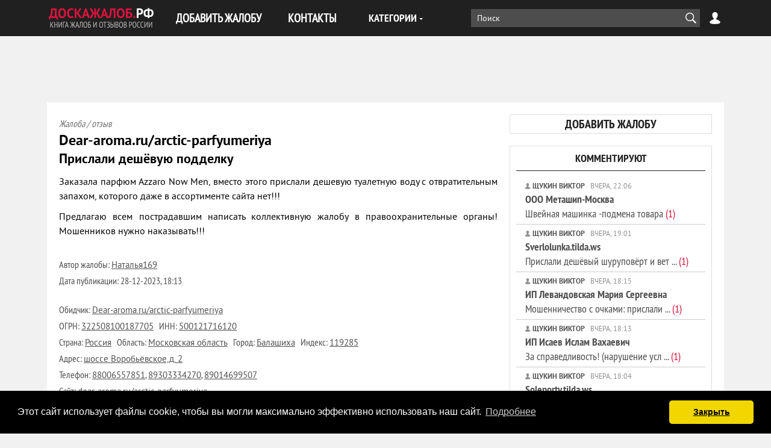

--- FILE ---
content_type: text/html; charset=utf-8
request_url: https://xn--80aadjlwktfy.xn--p1ai/internet/moshenichestvo_v_internete/84634-prislali-deshevuju-poddelku.html
body_size: 17566
content:
<!DOCTYPE html>
<html lang="ru-RU">
<head>
<title>Жалоба / отзыв: Dear-aroma.ru/arctic-parfyumeriya - Прислали дешёвую подделку</title>
<meta name="charset" content="utf-8">
<meta name="title" content="Жалоба / отзыв: Dear-aroma.ru/arctic-parfyumeriya - Прислали дешёвую подделку">
<meta name="description" content="Dear-aroma.ru/arctic-parfyumeriya отзывы, жалобы, контакты - Прислали дешёвую подделку | Отзыв, жалоба: Заказала парфюм Azzaro Now Men, вместо этого ...">
<meta name="keywords" content="">
<meta name="generator" content="ДОСКАЖАЛОБ.РФ (https://доскажалоб.рф/)">
<link rel="canonical" href="https://xn--80aadjlwktfy.xn--p1ai/internet/moshenichestvo_v_internete/84634-prislali-deshevuju-poddelku.html">
<link rel="amphtml" href="https://xn--80aadjlwktfy.xn--p1ai/internet/moshenichestvo_v_internete/84634-prislali-deshevuju-poddelku/amp.html">
<link rel="alternate" type="application/rss+xml" title="Книга жалоб и отзывов России RSS" href="https://xn--80aadjlwktfy.xn--p1ai/rss.xml">
<link rel="alternate" type="application/rss+xml" title="Книга жалоб и отзывов России RSS Turbo" href="https://xn--80aadjlwktfy.xn--p1ai/rssturbo.xml">
<link rel="alternate" type="application/rss+xml" title="Книга жалоб и отзывов России RSS Dzen" href="https://xn--80aadjlwktfy.xn--p1ai/rssdzen.xml">
<link rel="search" type="application/opensearchdescription+xml" title="Книга жалоб и отзывов России" href="https://xn--80aadjlwktfy.xn--p1ai/index.php?do=opensearch">
<link rel="preconnect" href="https://xn--80aadjlwktfy.xn--p1ai/" fetchpriority="high">
<meta property="twitter:card" content="summary">
<meta property="twitter:title" content="Жалоба / отзыв: Dear-aroma.ru/arctic-parfyumeriya - Прислали дешёвую подделку">
<meta property="twitter:url" content="https://xn--80aadjlwktfy.xn--p1ai/internet/moshenichestvo_v_internete/84634-prislali-deshevuju-poddelku.html">
<meta property="twitter:description" content="Dear-aroma.ru/arctic-parfyumeriya отзывы, жалобы, контакты - Прислали дешёвую подделку | Отзыв, жалоба: Заказала парфюм Azzaro Now Men, вместо этого ...">
<meta property="og:type" content="article">
<meta property="og:site_name" content="Книга жалоб и отзывов России">
<meta property="og:title" content="Жалоба / отзыв: Dear-aroma.ru/arctic-parfyumeriya - Прислали дешёвую подделку">
<meta property="og:url" content="https://xn--80aadjlwktfy.xn--p1ai/internet/moshenichestvo_v_internete/84634-prislali-deshevuju-poddelku.html">
<meta property="og:description" content="Dear-aroma.ru/arctic-parfyumeriya отзывы, жалобы, контакты - Прислали дешёвую подделку | Отзыв, жалоба: Заказала парфюм Azzaro Now Men, вместо этого ...">
<meta name=viewport content="width=device-width, initial-scale=1">
<meta name="apple-mobile-web-app-capable" content="yes">
<meta name="apple-mobile-web-app-status-bar-style" content="default">
<link rel="apple-touch-icon" sizes="180x180" href="/templates/default/favicon/apple-touch-icon.png">
<link rel="icon" type="image/png" sizes="32x32" href="/templates/default/favicon/favicon-32x32.png">
<link rel="icon" type="image/png" sizes="16x16" href="/templates/default/favicon/favicon-16x16.png">
<link rel="icon" type="image/svg+xml" href="/templates/default/favicon/favicon.svg">
<link rel="manifest" href="/templates/default/favicon/site.webmanifest">
<link rel="mask-icon" href="/templates/default/favicon/safari-pinned-tab.svg" color="#5bbad5">
<meta name="msapplication-TileColor" content="#000000">
<meta name="theme-color" content="#ffffff">
<link rel="preload" href="/templates/default/fonts/PTN77F-webfont.woff" as="font" crossorigin />
<link rel="preload" href="/templates/default/fonts/pt_sans_bold-webfont.woff" as="font" crossorigin />
<link href="/templates/default/css/style.css" rel="stylesheet" type="text/css">
<!-- Global site tag (gtag.js) - Google Analytics -->
<script async src="https://www.googletagmanager.com/gtag/js?id=G-Z66YCQKYW5"></script>
<script>
	window.dataLayer = window.dataLayer || [];
	function gtag(){dataLayer.push(arguments);}
	gtag('js', new Date());
	gtag('config', 'UA-13181056-2');
	gtag('config', 'G-Z66YCQKYW5');
</script>

<!-- Yandex.RTB -->
<script>window.yaContextCb=window.yaContextCb||[]</script>
<script src="https://yandex.ru/ads/system/context.js" async></script>
</head>
<body>
<header class="header">
	<div class="wrap">
		<span class="logo">
			<a href="/"><img src="/templates/default/images/logo.svg" alt="ДОСКАЖАЛОБ.РФ" width="180" height="40" /></a>
		</span>
        <button class="nav-btn"></button>
        <nav class="nav">
			<ul class="first-nav">
				<li><a href="/addnews.html">ДОБАВИТЬ ЖАЛОБУ</a></li>
				<li><a href="/index.php?do=feedback">КОНТАКТЫ</a></li>
			</ul>
			<div class="cat-menu">
				<div class="cat-menu-btn">КАТЕГОРИИ</div>
				<ul class="cat-menu-list">
<li><a href="https://xn--80aadjlwktfy.xn--p1ai/avto_i_transport/" class = "subcat">Авто и транспорт</a>
		<ul class="cat-menu-sublist">
			<li><a href="https://xn--80aadjlwktfy.xn--p1ai/avto_i_transport/aeroporti/">Аэропорты и авиакомпании</a></li>
			<li><a href="https://xn--80aadjlwktfy.xn--p1ai/avto_i_transport/avtovokzali_i_avtostancii/">Автовокзалы и автостанции</a></li>
			<li><a href="https://xn--80aadjlwktfy.xn--p1ai/avto_i_transport/avtomobili/">Автомобили</a></li>
			<li><a href="https://xn--80aadjlwktfy.xn--p1ai/avto_i_transport/azs/">Автозаправочные станции</a></li>
			<li><a href="https://xn--80aadjlwktfy.xn--p1ai/avto_i_transport/avtomoiki/">Автомойки</a></li>
			<li><a href="https://xn--80aadjlwktfy.xn--p1ai/avto_i_transport/avtosaloni/">Автосалоны</a></li>
			<li><a href="https://xn--80aadjlwktfy.xn--p1ai/avto_i_transport/avtoservisi/">Автосервисы</a></li>
			<li><a href="https://xn--80aadjlwktfy.xn--p1ai/avto_i_transport/avtostojanki/">Автостоянки</a></li>
			<li><a href="https://xn--80aadjlwktfy.xn--p1ai/avto_i_transport/avtoshkoli/">Автошколы</a></li>
			<li><a href="https://xn--80aadjlwktfy.xn--p1ai/avto_i_transport/avto_moshennichestva/">Авто мошенничества</a></li>
			<li><a href="https://xn--80aadjlwktfy.xn--p1ai/avto_i_transport/avto_perevozki/">Авто перевозки</a></li>
			<li><a href="https://xn--80aadjlwktfy.xn--p1ai/avto_i_transport/arenda_transporta/">Аренда транспорта</a></li>
			<li><a href="https://xn--80aadjlwktfy.xn--p1ai/avto_i_transport/voditeli/">Водители</a></li>
			<li><a href="https://xn--80aadjlwktfy.xn--p1ai/avto_i_transport/vodnij_transport/">Водный транспорт</a></li>
			<li><a href="https://xn--80aadjlwktfy.xn--p1ai/avto_i_transport/dorogi/">Дороги</a></li>
			<li><a href="https://xn--80aadjlwktfy.xn--p1ai/avto_i_transport/dorozhnaja_policija/">Дорожная полиция</a></li>
			<li><a href="https://xn--80aadjlwktfy.xn--p1ai/avto_i_transport/zapchasti/">Запчасти</a></li>
			<li><a href="https://xn--80aadjlwktfy.xn--p1ai/avto_i_transport/marshrutki/">Маршрутки</a></li>
			<li><a href="https://xn--80aadjlwktfy.xn--p1ai/avto_i_transport/obshestvennij_transport/">Общественный транспорт</a></li>
			<li><a href="https://xn--80aadjlwktfy.xn--p1ai/avto_i_transport/organizacija_dvizhenija/">Организация движения</a></li>
			<li><a href="https://xn--80aadjlwktfy.xn--p1ai/avto_i_transport/rzd/">РЖД</a></li>
			<li><a href="https://xn--80aadjlwktfy.xn--p1ai/avto_i_transport/taksi/">Такси</a></li>
			<li><a href="https://xn--80aadjlwktfy.xn--p1ai/avto_i_transport/shinomontazh/">Шиномонтаж</a></li>
			<li><a href="https://xn--80aadjlwktfy.xn--p1ai/avto_i_transport/drugoe_avto_i_transport/">Другое</a></li></ul>
	</li>
			
			<li><a href="https://xn--80aadjlwktfy.xn--p1ai/bezopasnostj/">Безопасность</a></li><li><a href="https://xn--80aadjlwktfy.xn--p1ai/biznes_i_finansi/" class = "subcat">Бизнес и финансы</a>
		<ul class="cat-menu-sublist">
			<li><a href="https://xn--80aadjlwktfy.xn--p1ai/biznes_i_finansi/banki/">Банки</a></li>
			<li><a href="https://xn--80aadjlwktfy.xn--p1ai/biznes_i_finansi/doveriteljnoe_upravlenie/">Доверительное управление</a></li>
			<li><a href="https://xn--80aadjlwktfy.xn--p1ai/biznes_i_finansi/investicionnie_kompanii/">Инвестиционные компании</a></li>
			<li><a href="https://xn--80aadjlwktfy.xn--p1ai/biznes_i_finansi/ipoteka/">Ипотека</a></li>
			<li><a href="https://xn--80aadjlwktfy.xn--p1ai/biznes_i_finansi/krediti/">Кредиты</a></li>
			<li><a href="https://xn--80aadjlwktfy.xn--p1ai/biznes_i_finansi/kreditnie_karti/">Кредитные карты</a></li>
			<li><a href="https://xn--80aadjlwktfy.xn--p1ai/biznes_i_finansi/lombardi/">Ломбарды</a></li>
			<li><a href="https://xn--80aadjlwktfy.xn--p1ai/biznes_i_finansi/obmen_valjuti/">Обмен валюты</a></li>
			<li><a href="https://xn--80aadjlwktfy.xn--p1ai/biznes_i_finansi/paevije_fondi/">Паевые фонды</a></li>
			<li><a href="https://xn--80aadjlwktfy.xn--p1ai/biznes_i_finansi/pensionnie_fondi/">Пенсионные фонды</a></li>
			<li><a href="https://xn--80aadjlwktfy.xn--p1ai/biznes_i_finansi/platjozhnie_sistemi/">Платежные системы</a></li>
			<li><a href="https://xn--80aadjlwktfy.xn--p1ai/biznes_i_finansi/predprinimateli/">Предприниматели</a></li>
			<li><a href="https://xn--80aadjlwktfy.xn--p1ai/biznes_i_finansi/strahovanie/">Страховые компании</a></li>
			<li><a href="https://xn--80aadjlwktfy.xn--p1ai/biznes_i_finansi/finansovie_piramidi/">Финансовые пирамиды</a></li>
			<li><a href="https://xn--80aadjlwktfy.xn--p1ai/biznes_i_finansi/forex/">Форекс</a></li>
			<li><a href="https://xn--80aadjlwktfy.xn--p1ai/biznes_i_finansi/drugoe_business/">Другое</a></li></ul>
	</li>
			<li><a href="https://xn--80aadjlwktfy.xn--p1ai/gazeti_i_zhurnali/" class = "subcat">Газеты и журналы</a>
		<ul class="cat-menu-sublist">
			<li><a href="https://xn--80aadjlwktfy.xn--p1ai/gazeti_i_zhurnali/gazeti/">Газеты</a></li>
			<li><a href="https://xn--80aadjlwktfy.xn--p1ai/gazeti_i_zhurnali/zhurnali/">Журналы</a></li>
			<li><a href="https://xn--80aadjlwktfy.xn--p1ai/gazeti_i_zhurnali/zhurnalisti/">Журналисты</a></li>
			<li><a href="https://xn--80aadjlwktfy.xn--p1ai/gazeti_i_zhurnali/obozrevateli/">Обозреватели</a></li>
			<li><a href="https://xn--80aadjlwktfy.xn--p1ai/gazeti_i_zhurnali/drugoe_gazeti_i_zhurnali/">Другое</a></li></ul>
	</li>
			
			<li><a href="https://xn--80aadjlwktfy.xn--p1ai/zhivotnie/">Животные</a></li>
			<li><a href="https://xn--80aadjlwktfy.xn--p1ai/zkh_i_kommunalnie_sluzbi/">ЖКХ и Коммунальные службы</a></li><li><a href="https://xn--80aadjlwktfy.xn--p1ai/zdorovje_i_medicina/" class = "subcat">Здоровье и медицина</a>
		<ul class="cat-menu-sublist">
			<li><a href="https://xn--80aadjlwktfy.xn--p1ai/zdorovje_i_medicina/boljnici/">Больницы</a></li>
			<li><a href="https://xn--80aadjlwktfy.xn--p1ai/zdorovje_i_medicina/kliniki/">Клиники</a></li>
			<li><a href="https://xn--80aadjlwktfy.xn--p1ai/zdorovje_i_medicina/roddomi/">Роддома</a></li>
			<li><a href="https://xn--80aadjlwktfy.xn--p1ai/zdorovje_i_medicina/polikliniki/">Поликлиники</a></li>
			<li><a href="https://xn--80aadjlwktfy.xn--p1ai/zdorovje_i_medicina/stacionari/">Стационары</a></li>
			<li><a href="https://xn--80aadjlwktfy.xn--p1ai/zdorovje_i_medicina/centri/">Мед. центры</a></li>
			<li><a href="https://xn--80aadjlwktfy.xn--p1ai/zdorovje_i_medicina/apteki/">Аптеки</a></li>
			<li><a href="https://xn--80aadjlwktfy.xn--p1ai/zdorovje_i_medicina/vrachi/">Врачи</a></li>
			<li><a href="https://xn--80aadjlwktfy.xn--p1ai/zdorovje_i_medicina/med_personal/">Мед. персонал</a></li>
			<li><a href="https://xn--80aadjlwktfy.xn--p1ai/zdorovje_i_medicina/skoroja_pomoshj/">Скорая помощь</a></li>
			<li><a href="https://xn--80aadjlwktfy.xn--p1ai/zdorovje_i_medicina/celiteli/">Целители</a></li>
			<li><a href="https://xn--80aadjlwktfy.xn--p1ai/zdorovje_i_medicina/lekarstva/">Лекарства</a></li>
			<li><a href="https://xn--80aadjlwktfy.xn--p1ai/zdorovje_i_medicina/gomeopatja/">Гомеопатия</a></li>
			<li><a href="https://xn--80aadjlwktfy.xn--p1ai/zdorovje_i_medicina/med_drugoe/">Другое</a></li></ul>
	</li>
			
			<li><a href="https://xn--80aadjlwktfy.xn--p1ai/znakomstva/">Знакомства</a></li><li><a href="https://xn--80aadjlwktfy.xn--p1ai/internet/" class = "subcat">Интернет</a>
		<ul class="cat-menu-sublist">
			<li><a href="https://xn--80aadjlwktfy.xn--p1ai/internet/doski_objavlenij/">Доски объявлений</a></li>
			<li><a href="https://xn--80aadjlwktfy.xn--p1ai/internet/igri/">Игры</a></li>
			<li><a href="https://xn--80aadjlwktfy.xn--p1ai/internet/internet_aukcioni/">Интернет аукционы</a></li>
			<li><a href="https://xn--80aadjlwktfy.xn--p1ai/internet/internet_magazini/">Интернет магазины</a></li>
			<li><a href="https://xn--80aadjlwktfy.xn--p1ai/internet/internet_saiti/">Интернет сайты</a></li>
			<li><a href="https://xn--80aadjlwktfy.xn--p1ai/internet/internet_portali/">Интернет порталы</a></li>
			<li><a href="https://xn--80aadjlwktfy.xn--p1ai/internet/moshenichestvo_v_internete/">Интернет мошенники</a></li>
			<li><a href="https://xn--80aadjlwktfy.xn--p1ai/internet/socialnie_seti/">Социальные сети</a></li>
			<li><a href="https://xn--80aadjlwktfy.xn--p1ai/internet/drugoe_internet/">Другое</a></li></ul>
	</li>
			
			<li><a href="https://xn--80aadjlwktfy.xn--p1ai/iskusstvo_i_tvorchestvo/">Искусство и творчество</a></li>
			<li><a href="https://xn--80aadjlwktfy.xn--p1ai/karjera_i_rabota/">Карьера и работа</a></li><li><a href="https://xn--80aadjlwktfy.xn--p1ai/kafe_bari_restorani/" class = "subcat">Кафе, бары, рестораны</a>
		<ul class="cat-menu-sublist">
			<li><a href="https://xn--80aadjlwktfy.xn--p1ai/kafe_bari_restorani/bari/">Бары</a></li>
			<li><a href="https://xn--80aadjlwktfy.xn--p1ai/kafe_bari_restorani/kafe/">Кафе</a></li>
			<li><a href="https://xn--80aadjlwktfy.xn--p1ai/kafe_bari_restorani/picerii/">Пиццерии</a></li>
			<li><a href="https://xn--80aadjlwktfy.xn--p1ai/kafe_bari_restorani/restorani/">Рестораны</a></li>
			<li><a href="https://xn--80aadjlwktfy.xn--p1ai/kafe_bari_restorani/stolovie/">Столовые</a></li>
			<li><a href="https://xn--80aadjlwktfy.xn--p1ai/kafe_bari_restorani/sushi_bari/">Суши-бары</a></li>
			<li><a href="https://xn--80aadjlwktfy.xn--p1ai/kafe_bari_restorani/fastfudi/">Фастфуды</a></li>
			<li><a href="https://xn--80aadjlwktfy.xn--p1ai/kafe_bari_restorani/drugoe_kafe_bari_restorani/">Другое</a></li></ul>
	</li>
			
			<li><a href="https://xn--80aadjlwktfy.xn--p1ai/kino_i_teatri/">Кино и театры</a></li>
			<li><a href="https://xn--80aadjlwktfy.xn--p1ai/kompjuteri_i_uslugi/">Компьютеры и услуги</a></li><li><a href="https://xn--80aadjlwktfy.xn--p1ai/krasota_i_vneshnostj/" class = "subcat">Красота и внешность</a>
		<ul class="cat-menu-sublist">
			<li><a href="https://xn--80aadjlwktfy.xn--p1ai/krasota_i_vneshnostj/massazhnie_saloni/">Массажные салоны</a></li>
			<li><a href="https://xn--80aadjlwktfy.xn--p1ai/krasota_i_vneshnostj/parikmaherskie/">Парикмахерские</a></li>
			<li><a href="https://xn--80aadjlwktfy.xn--p1ai/krasota_i_vneshnostj/saloni_krasoti/">Салоны красоты</a></li>
			<li><a href="https://xn--80aadjlwktfy.xn--p1ai/krasota_i_vneshnostj/spa_saloni/">СПА салоны</a></li>
			<li><a href="https://xn--80aadjlwktfy.xn--p1ai/krasota_i_vneshnostj/drugoe_krasota_i_vneshnost/">Другое</a></li></ul>
	</li>
			
			<li><a href="https://xn--80aadjlwktfy.xn--p1ai/literatura_i_knigi/">Литература и книги</a></li><li><a href="https://xn--80aadjlwktfy.xn--p1ai/ljudi/" class = "subcat">Люди</a>
		<ul class="cat-menu-sublist">
			<li><a href="https://xn--80aadjlwktfy.xn--p1ai/ljudi/alimentchiki/">Алиментщики</a></li>
			<li><a href="https://xn--80aadjlwktfy.xn--p1ai/ljudi/aferisti/">Аферисты</a></li>
			<li><a href="https://xn--80aadjlwktfy.xn--p1ai/ljudi/alfonsi/">Альфонсы</a></li>
			<li><a href="https://xn--80aadjlwktfy.xn--p1ai/ljudi/zhizn/">Жизнь</a></li>
			<li><a href="https://xn--80aadjlwktfy.xn--p1ai/ljudi/moshenniki/">Мошенники</a></li>
			<li><a href="https://xn--80aadjlwktfy.xn--p1ai/ljudi/rabotniki/">Работники</a></li>
			<li><a href="https://xn--80aadjlwktfy.xn--p1ai/ljudi/rabotodateli/">Работодатели</a></li>
			<li><a href="https://xn--80aadjlwktfy.xn--p1ai/ljudi/rodstvenniki/">Родственники</a></li>
			<li><a href="https://xn--80aadjlwktfy.xn--p1ai/ljudi/rukovoditeli/">Руководители</a></li>
			<li><a href="https://xn--80aadjlwktfy.xn--p1ai/ljudi/sosedi/">Соседи</a></li>
			<li><a href="https://xn--80aadjlwktfy.xn--p1ai/ljudi/drugoe_ljudi/">Другое</a></li></ul>
	</li>
			<li><a href="https://xn--80aadjlwktfy.xn--p1ai/magazini_i_torgovlja/" class = "subcat">Магазины и торговля</a>
		<ul class="cat-menu-sublist">
			<li><a href="https://xn--80aadjlwktfy.xn--p1ai/magazini_i_torgovlja/bazari/">Базары</a></li>
			<li><a href="https://xn--80aadjlwktfy.xn--p1ai/magazini_i_torgovlja/butiki/">Бутики</a></li>
			<li><a href="https://xn--80aadjlwktfy.xn--p1ai/magazini_i_torgovlja/garantijnij_serviss/">Гарантийный сервис</a></li>
			<li><a href="https://xn--80aadjlwktfy.xn--p1ai/magazini_i_torgovlja/gipermarketi/">Гипермаркеты</a></li>
			<li><a href="https://xn--80aadjlwktfy.xn--p1ai/magazini_i_torgovlja/kioski/">Киоски</a></li>
			<li><a href="https://xn--80aadjlwktfy.xn--p1ai/magazini_i_torgovlja/larjki/">Ларьки</a></li>
			<li><a href="https://xn--80aadjlwktfy.xn--p1ai/magazini_i_torgovlja/magazini_detskih_tovarov/">Магазины детских товаров</a></li>
			<li><a href="https://xn--80aadjlwktfy.xn--p1ai/magazini_i_torgovlja/magazini_kosmetiki/">Магазины косметики</a></li>
			<li><a href="https://xn--80aadjlwktfy.xn--p1ai/magazini_i_torgovlja/magazini_obuvi/">Магазины обуви</a></li>
			<li><a href="https://xn--80aadjlwktfy.xn--p1ai/magazini_i_torgovlja/magazini_odezhdi/">Магазины одежды</a></li>
			<li><a href="https://xn--80aadjlwktfy.xn--p1ai/magazini_i_torgovlja/magazini_santehniki/">Магазины сантехники</a></li>
			<li><a href="https://xn--80aadjlwktfy.xn--p1ai/magazini_i_torgovlja/magazini_sporttovarov/">Магазины спорттоваров</a></li>
			<li><a href="https://xn--80aadjlwktfy.xn--p1ai/magazini_i_torgovlja/mebeljnie_magazini/">Мебельные магазины</a></li>
			<li><a href="https://xn--80aadjlwktfy.xn--p1ai/magazini_i_torgovlja/produktovie_magazini/">Продуктовые магазины</a></li>
			<li><a href="https://xn--80aadjlwktfy.xn--p1ai/magazini_i_torgovlja/setj_magazinov/">Сеть магазинов</a></li>
			<li><a href="https://xn--80aadjlwktfy.xn--p1ai/magazini_i_torgovlja/stroiteljnie_magazini/">Строительные магазины</a></li>
			<li><a href="https://xn--80aadjlwktfy.xn--p1ai/magazini_i_torgovlja/supermarketi/">Супермаркеты</a></li>
			<li><a href="https://xn--80aadjlwktfy.xn--p1ai/magazini_i_torgovlja/torgovie_centri/">Торговые центры</a></li>
			<li><a href="https://xn--80aadjlwktfy.xn--p1ai/magazini_i_torgovlja/univermagi/">Универмаги</a></li>
			<li><a href="https://xn--80aadjlwktfy.xn--p1ai/magazini_i_torgovlja/universami/">Универсамы</a></li>
			<li><a href="https://xn--80aadjlwktfy.xn--p1ai/magazini_i_torgovlja/hozjaistvennie_magazini/">Хозяйственные магазины</a></li>
			<li><a href="https://xn--80aadjlwktfy.xn--p1ai/magazini_i_torgovlja/magazini_elektroniki_i_bitovoj_tehniki/">Электроника и быт. техника</a></li>
			<li><a href="https://xn--80aadjlwktfy.xn--p1ai/magazini_i_torgovlja/drugoe_magazini_i_torgovlja/">Другое</a></li></ul>
	</li>
			
			<li><a href="https://xn--80aadjlwktfy.xn--p1ai/mebelj_i_oborudovanie/">Мебель и оборудование</a></li>
			<li><a href="https://xn--80aadjlwktfy.xn--p1ai/mobiljnie_telefoni/">Мобильные телефоны</a></li>
			<li><a href="https://xn--80aadjlwktfy.xn--p1ai/muzika/">Музыка</a></li>
			<li><a href="https://xn--80aadjlwktfy.xn--p1ai/nedvizhimostj/">Недвижимость</a></li><li><a href="https://xn--80aadjlwktfy.xn--p1ai/obrazovanie/" class = "subcat">Образование</a>
		<ul class="cat-menu-sublist">
			<li><a href="https://xn--80aadjlwktfy.xn--p1ai/obrazovanie/akademii/">Академии</a></li>
			<li><a href="https://xn--80aadjlwktfy.xn--p1ai/obrazovanie/vospitateli/">Воспитатели</a></li>
			<li><a href="https://xn--80aadjlwktfy.xn--p1ai/obrazovanie/detskie_sadi/">Детские сады</a></li>
			<li><a href="https://xn--80aadjlwktfy.xn--p1ai/obrazovanie/instituti/">Институты</a></li>
			<li><a href="https://xn--80aadjlwktfy.xn--p1ai/obrazovanie/kolledzhi/">Колледжи</a></li>
			<li><a href="https://xn--80aadjlwktfy.xn--p1ai/obrazovanie/kursi/">Курсы</a></li>
			<li><a href="https://xn--80aadjlwktfy.xn--p1ai/obrazovanie/licei/">Лицеи</a></li>
			<li><a href="https://xn--80aadjlwktfy.xn--p1ai/obrazovanie/obrazovateljnie_centri/">Образовательные центры</a></li>
			<li><a href="https://xn--80aadjlwktfy.xn--p1ai/obrazovanie/prepodavatel/">Преподаватели</a></li>
			<li><a href="https://xn--80aadjlwktfy.xn--p1ai/obrazovanie/studenti/">Студенты</a></li>
			<li><a href="https://xn--80aadjlwktfy.xn--p1ai/obrazovanie/tehnikumi/">Техникумы</a></li>
			<li><a href="https://xn--80aadjlwktfy.xn--p1ai/obrazovanie/treningi/">Тренинги</a></li>
			<li><a href="https://xn--80aadjlwktfy.xn--p1ai/obrazovanie/universiteti/">Университеты</a></li>
			<li><a href="https://xn--80aadjlwktfy.xn--p1ai/obrazovanie/ucheniki/">Ученики</a></li>
			<li><a href="https://xn--80aadjlwktfy.xn--p1ai/obrazovanie/uchitelja/">Учителя</a></li>
			<li><a href="https://xn--80aadjlwktfy.xn--p1ai/obrazovanie/shkoli/">Школы</a></li>
			<li><a href="https://xn--80aadjlwktfy.xn--p1ai/obrazovanie/drugoe_obrazovanie/">Другое</a></li></ul>
	</li>
			
			<li><a href="https://xn--80aadjlwktfy.xn--p1ai/odezhda_i_obuvj/">Одежда и обувь</a></li>
			<li><a href="https://xn--80aadjlwktfy.xn--p1ai/otdih_i_razvlechanija/">Отдых и развлечения</a></li><li><a href="https://xn--80aadjlwktfy.xn--p1ai/politika_i_gosstrukturi/" class = "subcat">Политика и госструктуры</a>
		<ul class="cat-menu-sublist">
			<li><a href="https://xn--80aadjlwktfy.xn--p1ai/politika_i_gosstrukturi/armiya/">Армия</a></li>
			<li><a href="https://xn--80aadjlwktfy.xn--p1ai/politika_i_gosstrukturi/voenkomati/">Военкоматы</a></li>
			<li><a href="https://xn--80aadjlwktfy.xn--p1ai/politika_i_gosstrukturi/deputati/">Депутаты</a></li>
			<li><a href="https://xn--80aadjlwktfy.xn--p1ai/politika_i_gosstrukturi/ministerstva/">Министерства</a></li>
			<li><a href="https://xn--80aadjlwktfy.xn--p1ai/politika_i_gosstrukturi/nalogovaya/">Налоговая</a></li>
			<li><a href="https://xn--80aadjlwktfy.xn--p1ai/politika_i_gosstrukturi/partii/">Партии</a></li>
			<li><a href="https://xn--80aadjlwktfy.xn--p1ai/politika_i_gosstrukturi/policiya/">Полиция</a></li>
			<li><a href="https://xn--80aadjlwktfy.xn--p1ai/politika_i_gosstrukturi/pochta/">Почта</a></li>
			<li><a href="https://xn--80aadjlwktfy.xn--p1ai/politika_i_gosstrukturi/prokuratura/">Прокуратура</a></li>
			<li><a href="https://xn--80aadjlwktfy.xn--p1ai/politika_i_gosstrukturi/sanepidemstanciya/">Санэпидемстанция</a></li>
			<li><a href="https://xn--80aadjlwktfy.xn--p1ai/politika_i_gosstrukturi/chinovniki/">Чиновники</a></li>
			<li><a href="https://xn--80aadjlwktfy.xn--p1ai/politika_i_gosstrukturi/socialnie_sluzhbi/">Социальные службы</a></li>
			<li><a href="https://xn--80aadjlwktfy.xn--p1ai/politika_i_gosstrukturi/sudi/">Суды</a></li>
			<li><a href="https://xn--80aadjlwktfy.xn--p1ai/politika_i_gosstrukturi/ekologicheskie_sluzhbi/">Экологические службы</a></li>
			<li><a href="https://xn--80aadjlwktfy.xn--p1ai/politika_i_gosstrukturi/drugoe_politika_i_gosstrukturi/">Другое</a></li></ul>
	</li>
			
			<li><a href="https://xn--80aadjlwktfy.xn--p1ai/produkti_pitanija/">Продукты питания</a></li><li><a href="https://xn--80aadjlwktfy.xn--p1ai/reklama_i_poligrafija/" class = "subcat">Реклама и полиграфия</a>
		<ul class="cat-menu-sublist">
			<li><a href="https://xn--80aadjlwktfy.xn--p1ai/reklama_i_poligrafija/radio_reklama/">Радио реклама</a></li>
			<li><a href="https://xn--80aadjlwktfy.xn--p1ai/reklama_i_poligrafija/reklamnie_agenstva/">Рекламные агенства</a></li>
			<li><a href="https://xn--80aadjlwktfy.xn--p1ai/reklama_i_poligrafija/tv_reklama/">ТВ Реклама</a></li>
			<li><a href="https://xn--80aadjlwktfy.xn--p1ai/reklama_i_poligrafija/tipografii/">Типографии</a></li>
			<li><a href="https://xn--80aadjlwktfy.xn--p1ai/reklama_i_poligrafija/drugoe-reklama_i_poligrafija/">Другое</a></li></ul>
	</li>
			
			<li><a href="https://xn--80aadjlwktfy.xn--p1ai/religija/">Религия</a></li>
			<li><a href="https://xn--80aadjlwktfy.xn--p1ai/sport/">Спорт</a></li>
			<li><a href="https://xn--80aadjlwktfy.xn--p1ai/stroiteljstvo/">Строительство и ремонт</a></li>
			<li><a href="https://xn--80aadjlwktfy.xn--p1ai/televidenje_i_radio/">Телевидение и радио</a></li><li><a href="https://xn--80aadjlwktfy.xn--p1ai/telekommunikacii/" class = "subcat">Телекоммуникации</a>
		<ul class="cat-menu-sublist">
			<li><a href="https://xn--80aadjlwktfy.xn--p1ai/telekommunikacii/internet_provaideri/">Интернет провайдеры</a></li>
			<li><a href="https://xn--80aadjlwktfy.xn--p1ai/telekommunikacii/operatori_sotovoj_svjazi/">Операторы сотовой связи</a></li>
			<li><a href="https://xn--80aadjlwktfy.xn--p1ai/telekommunikacii/drugoe_telekomunikacii/">Другое</a></li></ul>
	</li>
			<li><a href="https://xn--80aadjlwktfy.xn--p1ai/turizm_i_puteshestvija/" class = "subcat">Туризм и путешествия</a>
		<ul class="cat-menu-sublist">
			<li><a href="https://xn--80aadjlwktfy.xn--p1ai/turizm_i_puteshestvija/apartamenti/">Апартаменты</a></li>
			<li><a href="https://xn--80aadjlwktfy.xn--p1ai/turizm_i_puteshestvija/gidi/">Гиды</a></li>
			<li><a href="https://xn--80aadjlwktfy.xn--p1ai/turizm_i_puteshestvija/gostevie_doma/">Гостевые дома</a></li>
			<li><a href="https://xn--80aadjlwktfy.xn--p1ai/turizm_i_puteshestvija/gostinici/">Гостиницы</a></li>
			<li><a href="https://xn--80aadjlwktfy.xn--p1ai/turizm_i_puteshestvija/kempingi/">Кемпинги</a></li>
			<li><a href="https://xn--80aadjlwktfy.xn--p1ai/turizm_i_puteshestvija/kruizi/">Круизы</a></li>
			<li><a href="https://xn--80aadjlwktfy.xn--p1ai/turizm_i_puteshestvija/kurorti/">Курорты</a></li>
			<li><a href="https://xn--80aadjlwktfy.xn--p1ai/turizm_i_puteshestvija/oteli/">Отели</a></li>
			<li><a href="https://xn--80aadjlwktfy.xn--p1ai/turizm_i_puteshestvija/turagentstva/">Турагентства</a></li>
			<li><a href="https://xn--80aadjlwktfy.xn--p1ai/turizm_i_puteshestvija/turbazi/">Турбазы</a></li>
			<li><a href="https://xn--80aadjlwktfy.xn--p1ai/turizm_i_puteshestvija/turoperatori/">Туроператоры</a></li>
			<li><a href="https://xn--80aadjlwktfy.xn--p1ai/turizm_i_puteshestvija/turfirmi/">Турфирмы</a></li>
			<li><a href="https://xn--80aadjlwktfy.xn--p1ai/turizm_i_puteshestvija/turi/">Туры</a></li>
			<li><a href="https://xn--80aadjlwktfy.xn--p1ai/turizm_i_puteshestvija/drugoe_turizm_i_puteshestvija/">Другое</a></li></ul>
	</li>
			
			<li><a href="https://xn--80aadjlwktfy.xn--p1ai/juristi_i_konsuljtacii/">Юристы и консультации</a></li>
			<li><a href="https://xn--80aadjlwktfy.xn--p1ai/drugoe/">Другое</a></li></ul>
			</div>
		</nav>
		<div class="header-controls">
			<div class="searchblock">
				<form method="post" action="#">
					<input type="hidden" name="do" value="search" />
					<input type="hidden" name="subaction" value="search" />
					<input id="story" name="story" type="text" value="Поиск" onfocus='if (this.value == "Поиск") { this.value=""; }' onblur='if (this.value == "") { this.value="Поиск"; }' class="searchform" />
					<input class="searchbt" title="Найти" type="button" value=" " onclick="submit();" />
				</form>
			</div>
				<div class="login-btn"></div>
			<div class="login_block">
				<div class="close"></div>
				
				<form method="post" action="#" class="login_form">
					<label for="login_name">Логин:</label>
					<input class="inp" type="text" name="login_name" id="login_name" />
					<label for="login_password">Пароль (<a href="https://xn--80aadjlwktfy.xn--p1ai/index.php?do=lostpassword" rel="nofollow">забыли?</a>):</label>
					<input class="inp" type="password" name="login_password" id="login_password" />
					<input class="ch_box_save" type="checkbox" name="login_not_save" id="login_not_save" value="1"/>
					<label class="not_save_label" for="login_not_save"><span></span>Чужой компьютер</label>
					<button class="enter-btn site_button" onclick="submit();" type="submit" title="Войти">Войти</button>
					<input name="login" type="hidden" id="login" value="submit" />
					<div class="reg-link"><a href="https://xn--80aadjlwktfy.xn--p1ai/index.php?do=register" title="Регистрация на сайте">Регистрация</a></div>
					<div class="login-soc">Войти при помощи:<br />
						<div style="margin-bottom:10px;">
							
							
							<a href="https://accounts.google.com/o/oauth2/auth?client_id=788657790780-piqerj9sq5ud3l3io0ruje268r2nmtgo.apps.googleusercontent.com&amp;redirect_uri=https%3A%2F%2Fxn--80aadjlwktfy.xn--p1ai%2Findex.php%3Fdo%3Dauth-social%26provider%3Dgoogle&amp;scope=https%3A%2F%2Fwww.googleapis.com%2Fauth%2Fuserinfo.email+https%3A%2F%2Fwww.googleapis.com%2Fauth%2Fuserinfo.profile&amp;state=babc03049d5dc9ce3c7ac583bd0cfe06&amp;response_type=code" rel="nofollow"><img src="/templates/default/images/social/google.svg" title="Войти через Google+" alt="Войти через Google+" width="37" height="37"/></a>
							<a href="https://oauth.mail.ru/login?client_id=52bc83989f184325947d4e3233f2c6aa&amp;redirect_uri=https%3A%2F%2Fxn--80aadjlwktfy.xn--p1ai%2Findex.php%3Fdo%3Dauth-social%26provider%3Dmailru&amp;scope=userinfo&amp;state=babc03049d5dc9ce3c7ac583bd0cfe06&amp;response_type=code" rel="nofollow"><img src="/templates/default/images/social/mailru.svg" title="Войти через Mail.ru" alt="Войти через Mail.ru" width="37" height="37"/></a>
							<a href="https://oauth.vk.com/authorize?client_id=7944441&amp;redirect_uri=https%3A%2F%2Fxn--80aadjlwktfy.xn--p1ai%2Findex.php%3Fdo%3Dauth-social%26provider%3Dvk&amp;scope=offline%2Cemail&amp;state=babc03049d5dc9ce3c7ac583bd0cfe06&amp;response_type=code&amp;v=5.90" rel="nofollow"><img src="/templates/default/images/social/vkontakte.svg" title="Войти через ВКонтакте" alt="Войти через ВКонтакте" width="37" height="37"/></a>
							<a href="https://oauth.yandex.ru/authorize?client_id=514ba7a81d0540eaa4b9acbe1d060a4a&amp;redirect_uri=https%3A%2F%2Fxn--80aadjlwktfy.xn--p1ai%2Findex.php%3Fdo%3Dauth-social%26provider%3Dyandex&amp;state=babc03049d5dc9ce3c7ac583bd0cfe06&amp;response_type=code" rel="nofollow"><img src="/templates/default/images/social/yandex.svg" title="Войти через Яндекс" alt="Войти через Яндекс" width="37" height="37"/></a>
						</div>
					</div>
				</form>
			</div>
		</div>
	</div>
</header>
<section class="container">
	<div class="top-adv">
		<!-- доскажалоб.рф - верхний адаптивный -->
<!-- Yandex.RTB R-A-3179201-1 -->
<div id="yandex_rtb_R-A-3179201-1"></div>
<script>
window.yaContextCb.push(()=>{
	Ya.Context.AdvManager.render({
		"blockId": "R-A-3179201-1",
		"renderTo": "yandex_rtb_R-A-3179201-1"
	})
})
</script>
	</div>
	
	<div class="wrap content cf">
		<div class="right">
			<div class="hblock cf">
					<div class="add_bt">
						<a href="/addnews.html">добавить жалобу</a>
					</div>
				</div>
			
		</div>
		<div class="left lefthight">
			<div class="hide"><div class="sort"><a href="https://xn--80aadjlwktfy.xn--p1ai/">Доскажалоб.рф</a> » <a href="https://xn--80aadjlwktfy.xn--p1ai/internet/">Интернет</a> » <a href="https://xn--80aadjlwktfy.xn--p1ai/internet/moshenichestvo_v_internete/">Интернет мошенники</a> » Жалоба / отзыв: Dear-aroma.ru/arctic-parfyumeriya - Прислали дешёвую подделку</div> </div>
			
			
			
			
			
	<div class="full-story">
	<div itemscope itemtype="https://schema.org/Review">
		<h1 class="post_title"><i>Жалоба / отзыв</i><br/>Dear-aroma.ru/arctic-parfyumeriya<br/><b><span itemprop="name">Прислали дешёвую подделку</span></b></h1>
		
		<div class="post_content cf" itemprop="reviewBody">
			<p>Заказала парфюм Azzaro Now Men, вместо этого прислали дешевую туалетную воду с отвратительным запахом, которого даже в ассортименте сайта нет!!!</p><p>Предлагаю всем пострадавшим написать коллективную жалобу в правоохранительные органы! Мошенников нужно наказывать!!!</p>
			
		</div>
		
			
			
			
			
			
			
		<div class="post_details">
		<span itemprop="author" itemscope itemtype="https://schema.org/Person">
			Автор жалобы: <span itemprop="name"><a onclick="ShowProfile('%D0%9D%D0%B0%D1%82%D0%B0%D0%BB%D1%8C%D1%8F169', 'https://xn--80aadjlwktfy.xn--p1ai/user/%D0%9D%D0%B0%D1%82%D0%B0%D0%BB%D1%8C%D1%8F169/', '0'); return false;" href="https://xn--80aadjlwktfy.xn--p1ai/user/%D0%9D%D0%B0%D1%82%D0%B0%D0%BB%D1%8C%D1%8F169/">Наталья169</a></span><br/>
		</span>
			Дата публикации: <span itemprop="datePublished">28-12-2023, 18:13</span><br/>
			<div class="hide"><a href="https://xn--80aadjlwktfy.xn--p1ai/internet/moshenichestvo_v_internete/84634-prislali-deshevuju-poddelku.html" itemprop="url">Постоянная ссылка на отзыв</a></div><br/>
			<div itemprop="itemReviewed" itemscope itemtype="https://schema.org/Organization">
			Обидчик: <span itemprop="name"><a href="https://xn--80aadjlwktfy.xn--p1ai/xf/nazvanie_obidchika/dear-aromaruarctic-parfyumeriya/">Dear-aroma.ru/arctic-parfyumeriya</a></span>
			
		<p>
			ОГРН: <a href="https://xn--80aadjlwktfy.xn--p1ai/xf/ogrn/322508100187705/">322508100187705</a>&nbsp;&nbsp;&nbsp;ИНН: <a href="https://xn--80aadjlwktfy.xn--p1ai/xf/inn/500121716120/">500121716120</a>
		</p>
		<p itemprop="address" itemscope itemtype="https://schema.org/PostalAddress">				
			Страна: <span itemprop="addressCountry"><a href="https://xn--80aadjlwktfy.xn--p1ai/xf/country/rossija/">Россия</a></span>&nbsp;&nbsp;&nbsp;Область: <span itemprop="addressRegion"><a href="https://xn--80aadjlwktfy.xn--p1ai/xf/region/moskovskaja-oblast/">Московская область</a></span>&nbsp;&nbsp;&nbsp;Город: <span itemprop="addressLocality"><a href="https://xn--80aadjlwktfy.xn--p1ai/xf/city/balashiha/">Балашиха</a></span>&nbsp;&nbsp;&nbsp;Индекс: <span itemprop="postalCode"><a href="https://xn--80aadjlwktfy.xn--p1ai/xf/zip/119285/">119285</a></span>
			<br />Адрес: <span itemprop="streetAddress"><a href="https://xn--80aadjlwktfy.xn--p1ai/xf/address/shosse-vorobevskoed-2/">шоссе Воробьёвское,д. 2</a></span>
			<br />Телефон: <span itemprop="telephone"><a href="https://xn--80aadjlwktfy.xn--p1ai/xf/phone/88006557851/">88006557851</a>, <a href="https://xn--80aadjlwktfy.xn--p1ai/xf/phone/89303334270/">89303334270</a>, <a href="https://xn--80aadjlwktfy.xn--p1ai/xf/phone/89014699507/">89014699507</a></span>
			<br />Сайт: <span itemprop="url"><a href="https://xn--80aadjlwktfy.xn--p1ai/xf/site_obidchika/dear-aromaruarctic-parfyumeriya/">dear-aroma.ru/arctic-parfyumeriya</a></span>
		</p>
			Категория: <a href="https://xn--80aadjlwktfy.xn--p1ai/internet/">Интернет</a> / <a href="https://xn--80aadjlwktfy.xn--p1ai/internet/moshenichestvo_v_internete/">Интернет мошенники</a>
			</div>
		</div>
<div class="post-adv">
<!-- доскажалоб.рф - адаптивный средний в полной жалобе -->
<!-- Yandex.RTB R-A-3179201-3 -->
<div id="yandex_rtb_R-A-3179201-3"></div>
<script>
window.yaContextCb.push(()=>{
	Ya.Context.AdvManager.render({
		"blockId": "R-A-3179201-3",
		"renderTo": "yandex_rtb_R-A-3179201-3"
	})
})
</script>
</div>


		<div class="social-likes">
			<script src="https://yastatic.net/share2/share.js" async></script>
			<div class="ya-share2" data-limit="7" data-services="vkontakte,odnoklassniki,telegram,twitter,viber,whatsapp,messenger"></div>
		</div>
		<div class="service_buttons">
			
			<a href="javascript:AddComplaint('84634', 'news')"><i class="complaint_button"></i></a>
			
		</div><br/>
	
		<div class="hblock cf related_news_block">
			<h4>Читайте также</h4>
			<div class="related_news_post">
    <h3>
        <a href="https://xn--80aadjlwktfy.xn--p1ai/internet/internet_saiti/11640-vory-i-obmanschiki.html"><b>Impravo.ru, Я имею право</b><br/>Воры и обманщики</a>
    </h3>
</div><div class="related_news_post">
    <h3>
        <a href="https://xn--80aadjlwktfy.xn--p1ai/internet/internet_magazini/83914-prislali-sovershenno-drugoe.html"><b>Dear aroma</b><br/>Прислали совершенно другое</a>
    </h3>
</div><div class="related_news_post">
    <h3>
        <a href="https://xn--80aadjlwktfy.xn--p1ai/internet/moshenichestvo_v_internete/83338-moshenniki.html"><b>Servicecenterxiaomi.ru</b><br/>Мошенники</a>
    </h3>
</div><div class="related_news_post">
    <h3>
        <a href="https://xn--80aadjlwktfy.xn--p1ai/krasota_i_vneshnostj/62164-vozvrat-tovara-i-vozvrat-denezhnyh-sredstv.html"><b>Сайт aroma-avenue.ru, ооо-parfumeria.onlaine (Макаров Е. Г.)</b><br/>Возврат товара и возврат денежных средств</a>
    </h3>
</div><div class="related_news_post">
    <h3>
        <a href="https://xn--80aadjlwktfy.xn--p1ai/internet/17489-razvod-lyudey-na-dengi.html"><b>Валентина Сергеевна Шалыгина из г.Волгоград</b><br/>Развод людей на деньги</a>
    </h3>
</div><div class="related_news_post">
    <h3>
        <a href="https://xn--80aadjlwktfy.xn--p1ai/biznes_i_finansi/banki/64456-pao-promsvjazbank-korrumpirovannost-v-sfere-goszakupok-i-ee-sledstvija-.html"><b>ПАО «Промсвязьбанк»</b><br/>Коррумпированность в сфере госзакупок и ее следствия </a>
    </h3>
</div><div class="related_news_post">
    <h3>
        <a href="https://xn--80aadjlwktfy.xn--p1ai/avto_i_transport/drugoe_avto_i_transport/84096-erina-valerija-moshennica.html"><b>Dear aroma магазин парфюмерии</b><br/>Мошенники</a>
    </h3>
</div><div class="related_news_post">
    <h3>
        <a href="https://xn--80aadjlwktfy.xn--p1ai/nedvizhimostj/45551-ru10563yandexru-moshenniki-na-rynke-zemli-selskohozyaystvennogo-naznacheniya.html"><b>Stanisalw - Ru10563@yandex.ru</b><br/>Ru10563@yandex.ru - мошенники на рынке земли сельскохозяйственного назначения</a>
    </h3>
</div><div class="related_news_post">
    <h3>
        <a href="https://xn--80aadjlwktfy.xn--p1ai/internet/internet_saiti/41059-otzyvruru-pishem-pravduru.html"><b>Мошенники</b><br/>Otzyvru.ru - pishem-pravdu.ru</a>
    </h3>
</div>
		</div>

		<div class="hblock cf comments">
			<h4><span itemprop="commentCount">2</span> комментария</h4>
			<form method="post" name="dlemasscomments" id="dlemasscomments"><div id="dle-comments-list">
<div id="comment"></div><div id='comment-id-32296'><div class="comment cf">
    <div class="comment-news"></div> 
    <div class="comment_avatar" style="background-image:url(/templates/default/dleimages/noavatar.png);"></div>
    <div class="comment_content" itemprop="comment" itemscope itemtype="https://schema.org/Comment">
        <div class="comment_meta">
            <span itemprop="author" itemscope itemtype="https://schema.org/Person">
            <span class="comment_author  author_offline" itemprop="name"><a onclick="ShowProfile('%D0%A9%D1%83%D0%BA%D0%B8%D0%BD+%D0%92%D0%B8%D0%BA%D1%82%D0%BE%D1%80', 'https://xn--80aadjlwktfy.xn--p1ai/user/%D0%A9%D1%83%D0%BA%D0%B8%D0%BD+%D0%92%D0%B8%D0%BA%D1%82%D0%BE%D1%80/', '0'); return false;" href="https://xn--80aadjlwktfy.xn--p1ai/user/%D0%A9%D1%83%D0%BA%D0%B8%D0%BD+%D0%92%D0%B8%D0%BA%D1%82%D0%BE%D1%80/">Щукин Виктор</a></span>
            </span>
            <span class="mass-action"></span>
            <span class="comment_date" itemprop="dateCreated">28 декабря 2023 20:48</span>
        </div>
        <div class="comment_post" itemprop="text">
            <div id='comm-id-32296'>Поддерживаю Вас в вашем немерении наказать мошенников от парфюмерии!<br>   В свою очередь сообщаю Вам, что мной уже направлено обращение в УМВД РФ по ЗАО г. Москвы в отношении этой ОПГ<br>( № S78MVD9092426 от 18.12.23, зарегистрировано у них за № 3/237734777469 от 19.12.23 г.).<br>    Прошу Вас  и других пострадавших обратиться с заявлением о совершенном мошенничестве в УМВД РФ по ЗАО г. Москвы, разместив его на сайте: https://зао.мск.мвд.рф/UVD/Rukovodstvo в разделе Прием обращений. При этом, в тексте, после заголовка ЗАЯВЛЕНИЕ, написать: для организации проверки и приобщения к<br> обращению гр-на В.С. Щукина от 19.12.23 г. за № 3/237734777469.</div>
            
        </div>
        <div class="comment_controls">
            
            
                             
            <a href="javascript:AddComplaint('32296', 'comments')">Жалоба</a>
            
            
        </div>
    </div>                      
</div></div><div id='comment-id-33327'><div class="comment cf">
    <div class="comment-news"></div> 
    <div class="comment_avatar" style="background-image:url(/templates/default/dleimages/noavatar.png);"></div>
    <div class="comment_content" itemprop="comment" itemscope itemtype="https://schema.org/Comment">
        <div class="comment_meta">
            <span itemprop="author" itemscope itemtype="https://schema.org/Person">
            <span class="comment_author  author_offline" itemprop="name"><a onclick="ShowProfile('%D0%92%D0%B8%D0%BA%D1%82%D0%BE%D1%80%D0%B8%D1%8F2024', 'https://xn--80aadjlwktfy.xn--p1ai/user/%D0%92%D0%B8%D0%BA%D1%82%D0%BE%D1%80%D0%B8%D1%8F2024/', '0'); return false;" href="https://xn--80aadjlwktfy.xn--p1ai/user/%D0%92%D0%B8%D0%BA%D1%82%D0%BE%D1%80%D0%B8%D1%8F2024/">Виктория2024</a></span>
            </span>
            <span class="mass-action"></span>
            <span class="comment_date" itemprop="dateCreated">23 мая 2024 11:59</span>
        </div>
        <div class="comment_post" itemprop="text">
            <div id='comm-id-33327'>Щукин Виктор, чем закончилось дело? Собираюсь писать в прокуратуру на них</div>
            
        </div>
        <div class="comment_controls">
            
            
                             
            <a href="javascript:AddComplaint('33327', 'comments')">Жалоба</a>
            
            
        </div>
    </div>                      
</div></div>
<div id="dle-ajax-comments"></div>
</div></form>

			<!--dlenavigationcomments-->
		</div>
	</div>
<div class="bottom-adv">
<!-- доскажалоб.рф - нижний баннер в полной новости -->
<!-- Yandex.RTB R-A-3179201-4 -->
<div id="yandex_rtb_R-A-3179201-4"></div>
<script>
window.yaContextCb.push(()=>{
	Ya.Context.AdvManager.render({
		"blockId": "R-A-3179201-4",
		"renderTo": "yandex_rtb_R-A-3179201-4"
	})
})
</script>
</div>

	
</div>

	<div class="navigation-holder basecont ignore-select">
		<div class="navigation">
			<b class="prev"><a href="https://xn--80aadjlwktfy.xn--p1ai/internet/moshenichestvo_v_internete/84604-httpsdelotorin-otzyvy-kidaly-moshenniki.html">  <  </a></b>
			<b class="next"><a href="https://xn--80aadjlwktfy.xn--p1ai/internet/moshenichestvo_v_internete/84655-kidaly-budte-vnimatelny.html">  >  </a></b>
		</div>
	</div>

<div class="full-story"> 
	<div class="post_title">Информация</div>
	<div class="info-origin">Посетители, находящиеся в группе <b>Гости</b>, не могут оставлять комментарии к данной публикации.<br />Пожалуйста, <a href='/index.php?do=register'><b>зарегистрируйтесь</b></a> на сайте, это займет несколько секунд.<br /><br /><div class='reg_bt'><a href='/index.php?do=register'>РЕГИСТРАЦИЯ</a></div><br /><br /><br /><b>Быстрая регистрация</b> через соцсети:<br /><a href="https://accounts.google.com/o/oauth2/auth?client_id=788657790780-piqerj9sq5ud3l3io0ruje268r2nmtgo.apps.googleusercontent.com&amp;redirect_uri=https%3A%2F%2Fxn--80aadjlwktfy.xn--p1ai%2Findex.php%3Fdo%3Dauth-social%26provider%3Dgoogle&amp;scope=https%3A%2F%2Fwww.googleapis.com%2Fauth%2Fuserinfo.email+https%3A%2F%2Fwww.googleapis.com%2Fauth%2Fuserinfo.profile&amp;state=babc03049d5dc9ce3c7ac583bd0cfe06&amp;response_type=code" rel="nofollow"><img src="/templates/default/images/social/google.svg" title="Войти через Google+" alt="Войти через Google+" width="50" height="50" style="margin-right: 5px;"/></a><a href="https://oauth.mail.ru/login?client_id=52bc83989f184325947d4e3233f2c6aa&amp;redirect_uri=https%3A%2F%2Fxn--80aadjlwktfy.xn--p1ai%2Findex.php%3Fdo%3Dauth-social%26provider%3Dmailru&amp;scope=userinfo&amp;state=babc03049d5dc9ce3c7ac583bd0cfe06&amp;response_type=code" rel="nofollow"><img src="/templates/default/images/social/mailru.svg" title="Войти через Mail.ru" alt="Войти через Mail.ru" width="50" height="50" style="margin-right: 5px;"/></a><a href="https://oauth.vk.com/authorize?client_id=7944441&amp;redirect_uri=https%3A%2F%2Fxn--80aadjlwktfy.xn--p1ai%2Findex.php%3Fdo%3Dauth-social%26provider%3Dvk&amp;scope=offline%2Cemail&amp;state=babc03049d5dc9ce3c7ac583bd0cfe06&amp;response_type=code&amp;v=5.90" rel="nofollow"><img src="/templates/default/images/social/vkontakte.svg" title="Войти через ВКонтакте" alt="Войти через ВКонтакте" width="50" height="50" style="margin-right: 5px;"/></a><a href="https://oauth.yandex.ru/authorize?client_id=514ba7a81d0540eaa4b9acbe1d060a4a&amp;redirect_uri=https%3A%2F%2Fxn--80aadjlwktfy.xn--p1ai%2Findex.php%3Fdo%3Dauth-social%26provider%3Dyandex&amp;state=babc03049d5dc9ce3c7ac583bd0cfe06&amp;response_type=code" rel="nofollow"><img src="/templates/default/images/social/yandex.svg" title="Войти через Яндекс" alt="Войти через Яндекс" width="50" height="50" style="margin-right: 5px;"/></a><br /></div>
</div>

			
			

			
			
		</div>
        <aside class="right">
			<div class="side_block">
	<div class="side_header">Комментируют</div>
	<div class="right-side">
	<ul class="lastcomm">
<li>
	<div class="lcomm-item">
		<span class="lcomm-user"><strong>Щукин Виктор</strong></span>
		<span class="lcomm-date">Вчера, 22:06</span>
		<br>
		<a href="/internet/internet_magazini/105576-shvejnaja-mashinka-podmena-tovara.html#comment-id-35635" title="ООО Меташип-Москва - Швейная машинка -подмена товара"><b>ООО Меташип-Москва</b><br />Швейная машинка -подмена товара <span>(1)</span></a>
		
		<div class="lcomm-hidden">
			<img class="lcomm-user-foto" src="/templates/default/icomm/noavatar.png" alt="Щукин Виктор-фото">
			<div class="lcomm-text">
				Получили sms-сообщение с трек-номером посылки, сразу начинайте отслеживание по этому 14-ти значному номеру на сайте АО «Почта России» (https://www.pochta.ru/tracking). Можно и на других аналогичных са ...
			</div>
		</div>
	</div>
</li>
<li>
	<div class="lcomm-item">
		<span class="lcomm-user"><strong>Щукин Виктор</strong></span>
		<span class="lcomm-date">Вчера, 19:01</span>
		<br>
		<a href="/internet/internet_magazini/105574-prislali-ne-tot-tovar.html#comment-id-35634" title="Sverlolunka.tilda.ws - Прислали дешёвый шуруповёрт и веткорез вместо бесщёточного шуруповёрта и автомойки, сайт недоступен"><b>Sverlolunka.tilda.ws</b><br />Прислали дешёвый шуруповёрт и вет ... <span>(1)</span></a>
		
		<div class="lcomm-hidden">
			<img class="lcomm-user-foto" src="/templates/default/icomm/noavatar.png" alt="Щукин Виктор-фото">
			<div class="lcomm-text">
				Получатели посылок с наложенным платежом - клиенты АО "Почта России» (адресаты)!<br>Знайте и помните, что в соответствии:<br>с Правилами оказания услуг почтовой связи, утвержденным приказом Министерст ...
			</div>
		</div>
	</div>
</li>
<li>
	<div class="lcomm-item">
		<span class="lcomm-user"><strong>Щукин Виктор</strong></span>
		<span class="lcomm-date">Вчера, 18:15</span>
		<br>
		<a href="/zdorovje_i_medicina/105567-ip-levandovskaja-marija-sergeevna.html#comment-id-35633" title="ИП Левандовская Мария Сергеевна - Мошенничество с очками: прислали дешёвый пластик за 2600, продавец не отвечает"><b>ИП Левандовская Мария Сергеевна</b><br />Мошенничество с очками: прислали  ... <span>(1)</span></a>
		
		<div class="lcomm-hidden">
			<img class="lcomm-user-foto" src="/templates/default/icomm/noavatar.png" alt="Щукин Виктор-фото">
			<div class="lcomm-text">
				Важно понять и выполнить!<br>Вам  и другим пострадавшим от мошенников в сфере интернет-торговли с посылками наложенным платежом!<br>В своих жалобах указывайте как можно больше информации о продавце (в ...
			</div>
		</div>
	</div>
</li>
<li>
	<div class="lcomm-item">
		<span class="lcomm-user"><strong>Щукин Виктор</strong></span>
		<span class="lcomm-date">Вчера, 18:13</span>
		<br>
		<a href="/internet/moshenichestvo_v_internete/105568-za-spravedlivost-narushenie-uslovij-zakaza-obman.html#comment-id-35632" title="ИП Исаев Ислам Вахаевич - За справедливость! (нарушение условий заказа, обман!)"><b>ИП Исаев Ислам Вахаевич</b><br />За справедливость! (нарушение усл ... <span>(1)</span></a>
		
		<div class="lcomm-hidden">
			<img class="lcomm-user-foto" src="/templates/default/icomm/noavatar.png" alt="Щукин Виктор-фото">
			<div class="lcomm-text">
				Владимир!<br>Вы все делеете не так.<br>Так успеха не добьетесь!
			</div>
		</div>
	</div>
</li>
<li>
	<div class="lcomm-item">
		<span class="lcomm-user"><strong>Щукин Виктор</strong></span>
		<span class="lcomm-date">Вчера, 18:04</span>
		<br>
		<a href="/internet/internet_saiti/105565-tovar-ne-sootvetstvujuschij-po-cene-zakazannomu-s-sajta.html#comment-id-35631" title="Soleporty.tilda.ws - Товар, не соответствующий по цене, заказанному с сайта"><b>Soleporty.tilda.ws</b><br />Товар, не соответствующий по цене ... <span>(1)</span></a>
		
		<div class="lcomm-hidden">
			<img class="lcomm-user-foto" src="/templates/default/icomm/noavatar.png" alt="Щукин Виктор-фото">
			<div class="lcomm-text">
				ДИДЖИТАЛ - одна из темных лошадок ООО "Меташип-Москва"
			</div>
		</div>
	</div>
</li>
<li>
	<div class="lcomm-item">
		<span class="lcomm-user"><strong>Щукин Виктор</strong></span>
		<span class="lcomm-date">Вчера, 08:50</span>
		<br>
		<a href="/magazini_i_torgovlja/magazini_elektroniki_i_bitovoj_tehniki/105562-pretenzija.html#comment-id-35630" title="Dostvka.pro - Претензия"><b>Dostvka.pro</b><br />Претензия <span>(1)</span></a>
		
		<div class="lcomm-hidden">
			<img class="lcomm-user-foto" src="/templates/default/icomm/noavatar.png" alt="Щукин Виктор-фото">
			<div class="lcomm-text">
				Сергей!<br>Правильно, что не выкупили посылку! Она от мошенников!<br>В течении месяца будут поступать угрозы в ваш адрес с целью склонить вас выкупить посылку.<br>Все угрозы пустое.<br>Все номера теле ...
			</div>
		</div>
	</div>
</li>
<li>
	<div class="lcomm-item">
		<span class="lcomm-user"><strong>Щукин Виктор</strong></span>
		<span class="lcomm-date">Вчера, 08:36</span>
		<br>
		<a href="/avto_i_transport/avto_moshennichestva/105560-zhaloba.html#comment-id-35629" title="Operato.magazine@gmail.com - Жалоба"><b>Operato.magazine@gmail.com</b><br />Жалоба <span>(1)</span></a>
		
		<div class="lcomm-hidden">
			<img class="lcomm-user-foto" src="/templates/default/icomm/noavatar.png" alt="Щукин Виктор-фото">
			<div class="lcomm-text">
				Владимир!<br>Хотя бы электронную почту для направления претензии своему обидчику можно написать правильно?<br>Примените эту почту по назначению.
			</div>
		</div>
	</div>
</li>
<li>
	<div class="lcomm-item">
		<span class="lcomm-user"><strong>Сергей Хрусталев</strong></span>
		<span class="lcomm-date">26-01-2026, 21:58</span>
		<br>
		<a href="/magazini_i_torgovlja/drugoe_magazini_i_torgovlja/105557-nesootvetstvie-tovara.html#comment-id-35627" title="ООО Меташип-Москва - Несоответствие товара"><b>ООО Меташип-Москва</b><br />Несоответствие товара <span>(2)</span></a>
		
		<div class="lcomm-hidden">
			<img class="lcomm-user-foto" src="/templates/default/icomm/noavatar.png" alt="Сергей Хрусталев-фото">
			<div class="lcomm-text">
				Заказал у кидовской(надо было обратить внимание на фамилию)
			</div>
		</div>
	</div>
</li>
<li>
	<div class="lcomm-item">
		<span class="lcomm-user"><strong>Щукин Виктор</strong></span>
		<span class="lcomm-date">26-01-2026, 21:38</span>
		<br>
		<a href="/internet/internet_magazini/105558-ostorozhno-aferisty.html#comment-id-35626" title="ООО Интертрейд 21 - Осторожно, аферисты"><b>ООО Интертрейд 21</b><br />Осторожно, аферисты <span>(1)</span></a>
		
		<div class="lcomm-hidden">
			<img class="lcomm-user-foto" src="/templates/default/icomm/noavatar.png" alt="Щукин Виктор-фото">
			<div class="lcomm-text">
				ООО «Интертрейд 21» ОГРН: 1217700540529, ИНН: 9704099176 тут не причем.<br>Не знаете что делать? <br>Выполните нижеследующее:<br>-назовите трек-номер полученной посылки;<br>-покажите ссылку на сайт мо ...
			</div>
		</div>
	</div>
</li></ul>
	</div>
</div>
			<div class="side_block">
	<div class="side_header">Популярные жалобы</div>
	<div id="bp_2836917420">

	
	
			<div class="topnews">
					<a href="https://xn--80aadjlwktfy.xn--p1ai/ljudi/aferisti/104907-obmanschiki.html"><b>Dlyasvyazi.space</b><br />Обманщики</a> 
		</div>

			<div class="topnews">
					<a href="https://xn--80aadjlwktfy.xn--p1ai/magazini_i_torgovlja/magazini_elektroniki_i_bitovoj_tehniki/93077-prislali-ne-tot-tovar-kotoryj-zakazyval-proshu-vernut-dengi.html"><b>ООО МЕТАШИП-МОСКВА (Медиа, ЕСПП 026352)</b><br />Прислали вместо мощной дрели-шуруповёрта «Макита» слабую щёточную без паспорта и шильдиков (заказ №19712993)</a> 
		</div>

			<div class="topnews">
					<a href="https://xn--80aadjlwktfy.xn--p1ai/avto_i_transport/drugoe_avto_i_transport/94630-tovar-ne-sootvetstvuet-zakazannomu.html"><b>ООО Оптик</b><br />Товар не соответствует заказанному</a> 
		</div>

			<div class="topnews">
					<a href="https://xn--80aadjlwktfy.xn--p1ai/reklama_i_poligrafija/drugoe-reklama_i_poligrafija/92620-posylka-v-puti-bolee-15ti-dnej.html"><b>ООО ЛАЙНПОСТ</b><br />Посылка в пути более 15ти дней</a> 
		</div>

			<div class="topnews">
					<a href="https://xn--80aadjlwktfy.xn--p1ai/ljudi/moshenniki/104474-moshenniki-otzyv-motowheelru.html"><b>Motowheel.ru</b><br />Мошенники отзыв motowheel.ru</a> 
		</div>

			<div class="topnews">
					<a href="https://xn--80aadjlwktfy.xn--p1ai/internet/internet_magazini/101541-nekachestvennyj-tovar-cepnaja-akkumuljatornaja-minipila.html"><b>ООО &quot;МЕТАШИП-МОСКВА&quot; (БШСТОР ЕСПП 026352)</b><br />Некачественный товар цепная аккумуляторная минипила</a> 
		</div>

			<div class="topnews">
					<a href="https://xn--80aadjlwktfy.xn--p1ai/ljudi/aferisti/93974-ostorozhno-moshenniki.html"><b>ООО «МЕТКОН» ИНН 5406810534</b><br />Осторожно мошенники</a> 
		</div>

			<div class="topnews">
					<a href="https://xn--80aadjlwktfy.xn--p1ai/ljudi/moshenniki/95771-otzyv-teplo-bochkaru-molodoj-moshennik.html"><b>Teplo-bochka.ru</b><br />Отзыв teplo-bochka.ru молодой мошенник</a> 
		</div>

			<div class="topnews">
					<a href="https://xn--80aadjlwktfy.xn--p1ai/stroiteljstvo/94873-moshenniki.html"><b>Domok-online.tilda.ws/besedka_uyut</b><br />Мошенники</a> 
		</div>

			<div class="topnews">
					<a href="https://xn--80aadjlwktfy.xn--p1ai/gazeti_i_zhurnali/drugoe_gazeti_i_zhurnali/105038-viniry.html"><b>Anytime</b><br />Угрозы судом и доплатой 12 000 руб. за виниры, номер не зарегистрирован</a> 
		</div>

	
</div> <!-- #bp_2836917420 -->


</div>
			<div class="hblock cf">
				<div class="add_bt">
					<a href="/addnews.html">добавить жалобу</a>
				</div>
			</div>
		</aside>
	</div>
	
<script src="/engine/classes/min/index.php?g=general&amp;v=gebk1"></script>
<script src="/engine/classes/min/index.php?f=engine/classes/js/jqueryui.js,engine/classes/js/dle_js.js&amp;v=gebk1" defer></script>
<script type="application/ld+json">{"@context":"https://schema.org","@graph":[{"@type":"BreadcrumbList","@context":"https://schema.org/","itemListElement":[{"@type":"ListItem","position":1,"item":"https://xn--80aadjlwktfy.xn--p1ai/","name":"Доскажалоб.рф"},{"@type":"ListItem","position":2,"item":"https://xn--80aadjlwktfy.xn--p1ai/internet/","name":"Интернет"},{"@type":"ListItem","position":3,"item":"https://xn--80aadjlwktfy.xn--p1ai/internet/moshenichestvo_v_internete/","name":"Интернет мошенники"},{"@type":"ListItem","position":4,"name":"Жалоба / отзыв: Dear-aroma.ru/arctic-parfyumeriya - Прислали дешёвую подделку"}]}]}</script>
	<script src="/engine/classes/min/index.php?f=/templates/default/js/jquery-migrate-1.2.1.js,/templates/default/js/libs.js&amp;v=45342" defer></script>
	
	<script>
<!--
var dle_root       = '/';
var dle_admin      = '';
var dle_login_hash = 'b82316fd2eeac8f8b28cb0bbe68056cd88d8d160';
var dle_group      = 5;
var dle_skin       = 'default';
var dle_wysiwyg    = '-1';
var quick_wysiwyg  = '2';
var dle_min_search = '3';
var dle_act_lang   = ["Да", "Нет", "Ввод", "Отмена", "Сохранить", "Удалить", "Загрузка. Пожалуйста, подождите..."];
var menu_short     = 'Редактировать жалобу';
var menu_full      = 'Полное редактирование';
var menu_profile   = 'Просмотр профиля';
var menu_send      = 'Отправить сообщение';
var menu_uedit     = 'Админцентр';
var dle_info       = 'Информация';
var dle_confirm    = 'Подтверждение';
var dle_prompt     = 'Ввод информации';
var dle_req_field  = ["Заполните поле с именем", "Заполните поле с сообщением", "Заполните поле с темой сообщения"];
var dle_del_agree  = 'Вы действительно хотите удалить? Данное действие невозможно будет отменить';
var dle_spam_agree = 'Вы действительно хотите отметить пользователя как спамера? Это приведёт к удалению всех его комментариев';
var dle_c_title    = 'Отправка жалобы';
var dle_complaint  = 'Укажите текст Вашей претензии для администрации:';
var dle_mail       = 'Ваш e-mail:';
var dle_big_text   = 'Выделен слишком большой участок текста.';
var dle_orfo_title = 'Укажите комментарий для администрации к найденной ошибке на странице';
var dle_p_send     = 'Отправить';
var dle_p_send_ok  = 'Уведомление успешно отправлено';
var dle_save_ok    = 'Изменения успешно сохранены. Обновить страницу?';
var dle_reply_title= 'Ответ на комментарий';
var dle_tree_comm  = '0';
var dle_del_news   = 'Удалить жалобу';
var dle_sub_agree  = 'Вы действительно хотите подписаться на комментарии к данной публикации?';
var dle_unsub_agree  = 'Вы действительно хотите отписаться от комментариев к данной публикации?';
var dle_captcha_type  = '2';
var dle_share_interesting  = ["Поделиться ссылкой на выделенный текст", "Twitter", "Facebook", "Вконтакте", "Прямая ссылка:", "Нажмите правой клавишей мыши и выберите «Копировать ссылку»"];
var DLEPlayerLang     = {prev: 'Предыдущий',next: 'Следующий',play: 'Воспроизвести',pause: 'Пауза',mute: 'Выключить звук', unmute: 'Включить звук', settings: 'Настройки', enterFullscreen: 'На полный экран', exitFullscreen: 'Выключить полноэкранный режим', speed: 'Скорость', normal: 'Обычная', quality: 'Качество', pip: 'Режим PiP'};
var DLEGalleryLang    = {CLOSE: 'Закрыть (Esc)', NEXT: 'Следующее изображение', PREV: 'Предыдущее изображение', ERROR: 'Внимание! Обнаружена ошибка', IMAGE_ERROR: 'Не удалось загрузить изображение', TOGGLE_SLIDESHOW: 'Просмотр слайдшоу (пробел)',TOGGLE_FULLSCREEN: 'Полноэкранный режим', TOGGLE_THUMBS: 'Включить / Выключить уменьшенные копии', ITERATEZOOM: 'Увеличить / Уменьшить', DOWNLOAD: 'Скачать изображение' };
var DLEGalleryMode    = 1;
var DLELazyMode       = 1;
var allow_dle_delete_news   = false;

jQuery(function($){
					setTimeout(function() {
						$.get(dle_root + "engine/ajax/controller.php?mod=adminfunction", { 'id': '84634', action: 'newsread', user_hash: dle_login_hash });
					}, 5000);
find_comment_onpage();
});
//-->
</script>
    <footer class="footer wrap cf">
        <div class="left">
            <div class="logo">
                <a href="/"><img src="/templates/default/images/logo.svg" alt="ДОСКАЖАЛОБ.РФ" width="180" height="40" /></a>
            </div>
            <div class="footer_menu">
                <ul>
                    <li><a href="/addnews.html">Добавить жалобу</a></li>
					<li><a href="/index.php?do=feedback">Контакты</a></li>
					<li><a href="/o-nas.html">О нас</a></li>
					<li><a href="/index.php?do=search">Поиск</a></li>
				</ul>
				<ul>
					<li><a href="/index.php?do=rules">Правила сайта</a></li>
					<li><a href="/politika-konfidencialnosti.html">Политика конфиденциальности</a></li>
				</ul>
            </div>
			<div class="about">
                ДОСКАЖАЛОБ.РФ - Книга жалоб. Доска позора. Черный список. Отзывы, жалобы и претензии Российской Федерации в интернете.
На сайте ДОСКАЖАЛОБ.РФ можно пожаловаться, оставить негативный отзыв, рассказать о нарушении, написать претензию или жалобу на человека или компанию, действиями которой Вы остались недовольны.<br/><br/>
<span style="font-size: 12px;">This site is protected by reCAPTCHA and the Google <a href="https://policies.google.com/privacy" style="font-size: 12px;">Privacy Policy</a> and <a href="https://policies.google.com/terms" style="font-size: 12px;">Terms of Service</a> apply.</span>


            </div>
            <div class="copyrights">©2011-2026 ДОСКАЖАЛОБ.РФ</div>
			
            <div class="counters">
				<span>	
<!-- Yandex.Metrika informer -->
<a href="https://metrika.yandex.ru/stat/?id=5745625&amp;from=informer"
target="_blank" rel="nofollow"><img src="https://informer.yandex.ru/informer/5745625/3_0_FF2020FF_FF0000FF_1_pageviews"
style="width:88px; height:31px; border:0;" alt="Яндекс.Метрика" title="Яндекс.Метрика: данные за сегодня (просмотры, визиты и уникальные посетители)" class="ym-advanced-informer" data-cid="5745625" data-lang="ru" /></a>
<!-- /Yandex.Metrika informer -->

<!-- Yandex.Metrika counter -->
<script type="text/javascript" >
   (function(m,e,t,r,i,k,a){m[i]=m[i]||function(){(m[i].a=m[i].a||[]).push(arguments)};
   m[i].l=1*new Date();
   for (var j = 0; j < document.scripts.length; j++) {if (document.scripts[j].src === r) { return; }}
   k=e.createElement(t),a=e.getElementsByTagName(t)[0],k.async=1,k.src=r,a.parentNode.insertBefore(k,a)})
   (window, document, "script", "https://mc.yandex.ru/metrika/tag.js", "ym");

   ym(5745625, "init", {
        clickmap:true,
        trackLinks:true,
        accurateTrackBounce:true,
        webvisor:true
   });
</script>
<noscript><div><img src="https://mc.yandex.ru/watch/5745625" style="position:absolute; left:-9999px;" alt="" /></div></noscript>
<!-- /Yandex.Metrika counter -->
				</span>
<span>
<!-- Top100 (Kraken) Widget -->
<span id="top100_widget"></span>
<!-- END Top100 (Kraken) Widget -->

<!-- Top100 (Kraken) Counter -->
<script>
    (function (w, d, c) {
    (w[c] = w[c] || []).push(function() {
        var options = {
            project: 2449790,
            element: 'top100_widget',
        };
        try {
            w.top100Counter = new top100(options);
        } catch(e) { }
    });
    var n = d.getElementsByTagName("script")[0],
    s = d.createElement("script"),
    f = function () { n.parentNode.insertBefore(s, n); };
    s.type = "text/javascript";
    s.async = true;
    s.src =
    (d.location.protocol == "https:" ? "https:" : "http:") +
    "//st.top100.ru/top100/top100.js";

    if (w.opera == "[object Opera]") {
    d.addEventListener("DOMContentLoaded", f, false);
} else { f(); }
})(window, document, "_top100q");
</script>
<noscript>
  <img src="//counter.rambler.ru/top100.cnt?pid=2449790" alt="Топ-100" />
</noscript>
<!-- END Top100 (Kraken) Counter -->
</span> 	
<span>
<!-- Rating Mail.ru counter -->
<script>
var _tmr = window._tmr || (window._tmr = []);
_tmr.push({id: "2024716", type: "pageView", start: (new Date()).getTime()});
(function (d, w, id) {
  if (d.getElementById(id)) return;
  var ts = d.createElement("script"); ts.type = "text/javascript"; ts.async = true; ts.id = id;
  ts.src = "https://top-fwz1.mail.ru/js/code.js";
  var f = function () {var s = d.getElementsByTagName("script")[0]; s.parentNode.insertBefore(ts, s);};
  if (w.opera == "[object Opera]") { d.addEventListener("DOMContentLoaded", f, false); } else { f(); }
})(document, window, "topmailru-code");
</script><noscript><div>
<img src="https://top-fwz1.mail.ru/counter?id=2024716;js=na" style="border:0;position:absolute;left:-9999px;" alt="Top.Mail.Ru" />
</div></noscript>
<!-- //Rating Mail.ru counter -->
<!-- Rating Mail.ru logo -->
<a href="https://top.mail.ru/jump?from=2024716">
<img src="https://top-fwz1.mail.ru/counter?id=2024716;t=479;l=1" style="border:0;" height="31" width="88" alt="Top.Mail.Ru" /></a>
<!-- //Rating Mail.ru logo -->
</span>
<span>
<!--LiveInternet counter--><script>
document.write('<a href="//www.liveinternet.ru/click" '+
'target="_blank"><img src="//counter.yadro.ru/hit?t11.6;r'+
escape(document.referrer)+((typeof(screen)=='undefined')?'':
';s'+screen.width+'*'+screen.height+'*'+(screen.colorDepth?
screen.colorDepth:screen.pixelDepth))+';u'+escape(document.URL)+
';h'+escape(document.title.substring(0,150))+';'+Math.random()+
'" alt="" title="LiveInternet: показано число просмотров за 24'+
' часа, посетителей за 24 часа и за сегодня" '+
'border="0" width="88" height="31"><\/a>')
</script><!--/LiveInternet-->
</span>
        	</div>
        </div>
        <div class="right">
            <ul class="social_menu">
	<li><a href="http://twitter.com/zhalobi" target="_blank" class="tw_icon" rel="nofollow" title="Twitter">Twitter</a></li>
	<li><a href="http://vk.com/doskazhalob" target="_blank" class="vk_icon" rel="nofollow" title="ВКонтакте">ВКонтакте</a></li>
	<li><a href="/rss.xml" target="_blank" class="rss_icon" rel="nofollow" title="RSS лента">RSS</a></li>
</ul>
        </div>
    </footer>
</section>
<script type="text/javascript"> 
	$(function() {
		$(window).scroll(function() {
			if($(this).scrollTop() != 0) {
				$('#totop').fadeIn();
			} else {
				$('#totop').fadeOut();
			}
		});
		$('#totop').click(function() {
			$('body,html').animate({scrollTop:0},800);
		});
	});
</script>
<div id="totop"></div>
<link rel="stylesheet" type="text/css" href="https://cdn.jsdelivr.net/npm/cookieconsent@3/build/cookieconsent.min.css" />
<script src="https://cdn.jsdelivr.net/npm/cookieconsent@3/build/cookieconsent.min.js" data-cfasync="false"></script>
<script>
window.cookieconsent.initialise({
  "palette": {
    "popup": {
      "background": "#000"
    },
    "button": {
      "background": "#f1d600"
    }
  },
  "theme": "classic",
  "content": {
    "message": "Этот сайт использует файлы cookie, чтобы вы могли максимально эффективно использовать наш сайт.",
    "dismiss": "Закрыть",
    "link": "Подробнее",
    "href": "https://xn--80aadjlwktfy.xn--p1ai/politika-konfidencialnosti.html"
  }
});
</script>
</body>
</html>